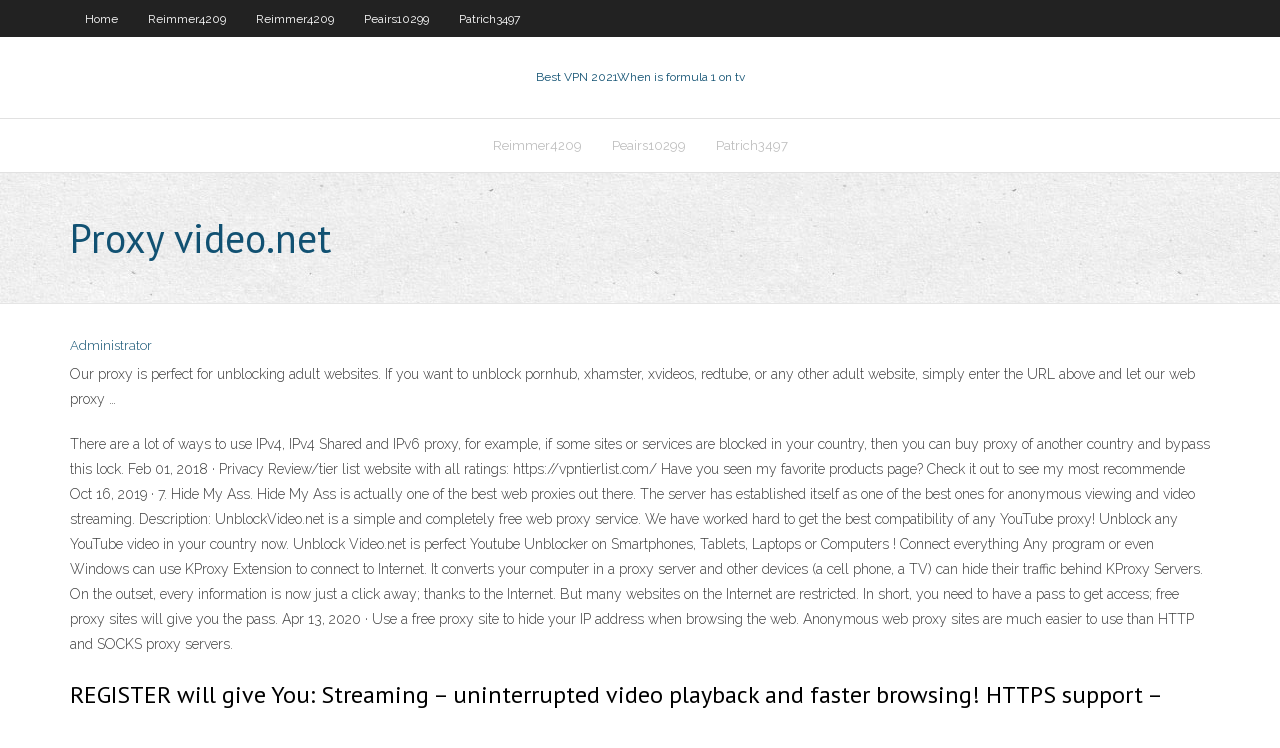

--- FILE ---
content_type: text/html; charset=utf-8
request_url: https://euvpnsigi.netlify.app/patrich3497juni/proxy-videonet-553.html
body_size: 3576
content:
<!DOCTYPE html><html class=" js flexbox flexboxlegacy canvas canvastext webgl no-touch geolocation postmessage no-websqldatabase indexeddb hashchange history draganddrop websockets rgba hsla multiplebgs backgroundsize borderimage borderradius boxshadow textshadow opacity cssanimations csscolumns cssgradients cssreflections csstransforms csstransforms3d csstransitions fontface generatedcontent video audio localstorage sessionstorage webworkers no-applicationcache svg inlinesvg smil svgclippaths"><head>
<meta charset="UTF-8">
<meta name="viewport" content="width=device-width">
<link rel="profile" href="//gmpg.org/xfn/11">
<!--[if lt IE 9]>

<![endif]-->
<title>Proxy video.net tovzo</title>
<link rel="dns-prefetch" href="//fonts.googleapis.com">
<link rel="dns-prefetch" href="//s.w.org">
<link rel="stylesheet" id="wp-block-library-css" href="https://euvpnsigi.netlify.app/wp-includes/css/dist/block-library/style.min.css?ver=5.3" type="text/css" media="all">
<link rel="stylesheet" id="exblog-parent-style-css" href="https://euvpnsigi.netlify.app/wp-content/themes/experon/style.css?ver=5.3" type="text/css" media="all">
<link rel="stylesheet" id="exblog-style-css" href="https://euvpnsigi.netlify.app/wp-content/themes/exblog/style.css?ver=1.0.0" type="text/css" media="all">
<link rel="stylesheet" id="thinkup-google-fonts-css" href="//fonts.googleapis.com/css?family=PT+Sans%3A300%2C400%2C600%2C700%7CRaleway%3A300%2C400%2C600%2C700&amp;subset=latin%2Clatin-ext" type="text/css" media="all">
<link rel="stylesheet" id="prettyPhoto-css" href="https://euvpnsigi.netlify.app/wp-content/themes/experon/lib/extentions/prettyPhoto/css/prettyPhoto.css?ver=3.1.6" type="text/css" media="all">
<link rel="stylesheet" id="thinkup-bootstrap-css" href="https://euvpnsigi.netlify.app/wp-content/themes/experon/lib/extentions/bootstrap/css/bootstrap.min.css?ver=2.3.2" type="text/css" media="all">
<link rel="stylesheet" id="dashicons-css" href="https://euvpnsigi.netlify.app/wp-includes/css/dashicons.min.css?ver=5.3" type="text/css" media="all">
<link rel="stylesheet" id="font-awesome-css" href="https://euvpnsigi.netlify.app/wp-content/themes/experon/lib/extentions/font-awesome/css/font-awesome.min.css?ver=4.7.0" type="text/css" media="all">
<link rel="stylesheet" id="thinkup-shortcodes-css" href="https://euvpnsigi.netlify.app/wp-content/themes/experon/styles/style-shortcodes.css?ver=1.3.10" type="text/css" media="all">
<link rel="stylesheet" id="thinkup-style-css" href="https://euvpnsigi.netlify.app/wp-content/themes/exblog/style.css?ver=1.3.10" type="text/css" media="all">
<link rel="stylesheet" id="thinkup-responsive-css" href="https://euvpnsigi.netlify.app/wp-content/themes/experon/styles/style-responsive.css?ver=1.3.10" type="text/css" media="all">


<meta name="generator" content="WordPress 5.3">

</head>
<body class="archive category  category-17 layout-sidebar-none layout-responsive header-style1 blog-style1">
<div id="body-core" class="hfeed site">
	<header id="site-header">
	<div id="pre-header">
		<div class="wrap-safari">
		<div id="pre-header-core" class="main-navigation">
		<div id="pre-header-links-inner" class="header-links"><ul id="menu-top" class="menu"><li id="menu-item-100" class="menu-item menu-item-type-custom menu-item-object-custom menu-item-home menu-item-542"><a href="https://euvpnsigi.netlify.app">Home</a></li><li id="menu-item-116" class="menu-item menu-item-type-custom menu-item-object-custom menu-item-home menu-item-100"><a href="https://euvpnsigi.netlify.app/reimmer4209cu/">Reimmer4209</a></li><li id="menu-item-894" class="menu-item menu-item-type-custom menu-item-object-custom menu-item-home menu-item-100"><a href="https://euvpnsigi.netlify.app/reimmer4209cu/">Reimmer4209</a></li><li id="menu-item-600" class="menu-item menu-item-type-custom menu-item-object-custom menu-item-home menu-item-100"><a href="https://euvpnsigi.netlify.app/peairs10299kar/">Peairs10299</a></li><li id="menu-item-842" class="menu-item menu-item-type-custom menu-item-object-custom menu-item-home menu-item-100"><a href="https://euvpnsigi.netlify.app/patrich3497juni/">Patrich3497</a></li></ul></div>			
		</div>
		</div>
		</div>
		<!-- #pre-header -->

		<div id="header">
		<div id="header-core">

			<div id="logo">
			<a rel="home" href="https://euvpnsigi.netlify.app/"><span rel="home" class="site-title" title="Best VPN 2021">Best VPN 2021</span><span class="site-description" title="VPN 2021">When is formula 1 on tv</span></a></div>

			<div id="header-links" class="main-navigation">
			<div id="header-links-inner" class="header-links">
		<ul class="menu">
		<li></li><li id="menu-item-973" class="menu-item menu-item-type-custom menu-item-object-custom menu-item-home menu-item-100"><a href="https://euvpnsigi.netlify.app/reimmer4209cu/">Reimmer4209</a></li><li id="menu-item-101" class="menu-item menu-item-type-custom menu-item-object-custom menu-item-home menu-item-100"><a href="https://euvpnsigi.netlify.app/peairs10299kar/">Peairs10299</a></li><li id="menu-item-317" class="menu-item menu-item-type-custom menu-item-object-custom menu-item-home menu-item-100"><a href="https://euvpnsigi.netlify.app/patrich3497juni/">Patrich3497</a></li></ul></div>
			</div>
			<!-- #header-links .main-navigation -->

			<div id="header-nav"><a class="btn-navbar" data-toggle="collapse" data-target=".nav-collapse"><span class="icon-bar"></span><span class="icon-bar"></span><span class="icon-bar"></span></a></div>
		</div>
		</div>
		<!-- #header -->
		
		<div id="intro" class="option1"><div class="wrap-safari"><div id="intro-core"><h1 class="page-title"><span>Proxy video.net</span></h1></div></div></div>
	</header>
	<!-- header -->	
	<div id="content">
	<div id="content-core">

		<div id="main">
		<div id="main-core">
	<div id="container" class="masonry" style="position: relative; height: 1057.02px;">
		<div class="blog-grid element column-1 masonry-brick" style="position: absolute; left: 0px; top: 0px;">
		<header class="entry-header"><div class="entry-meta"><span class="author"><a href="https://euvpnsigi.netlify.app/posts2.html" title="View all posts by Editor" rel="author">Administrator</a></span></div><div class="clearboth"></div></header><!-- .entry-header -->
		<div class="entry-content">
<p>Our proxy is perfect for unblocking adult websites. If you want to unblock pornhub, xhamster, xvideos, redtube, or any other adult website, simply enter the URL above and let our web proxy …</p>
<p>There are a lot of ways to use IPv4, IPv4 Shared and IPv6 proxy, for example, if some sites or services are blocked in your country, then you can buy proxy of another country and bypass this lock.  Feb 01, 2018 ·  Privacy Review/tier list website with all ratings: https://vpntierlist.com/ Have you seen my favorite products page? Check it out to see my most recommende  Oct 16, 2019 ·  7. Hide My Ass. Hide My Ass is actually one of the best web proxies out there. The server has established itself as one of the best ones for anonymous viewing and video streaming.  Description: UnblockVideo.net is a simple and completely free web proxy service. We have worked hard to get the best compatibility of any YouTube proxy! Unblock any YouTube video in your country now. Unblock Video.net is perfect Youtube Unblocker on Smartphones, Tablets, Laptops or Computers !  Connect everything Any program or even Windows can use KProxy Extension to connect to Internet. It converts your computer in a proxy server and other devices (a cell phone, a TV) can hide their traffic behind KProxy Servers.  On the outset, every information is now just a click away; thanks to the Internet. But many websites on the Internet are restricted. In short, you need to have a pass to get access; free proxy sites will give you the pass.  Apr 13, 2020 ·  Use a free proxy site to hide your IP address when browsing the web. Anonymous web proxy sites are much easier to use than HTTP and SOCKS proxy servers. </p>
<h2>REGISTER will give You: Streaming – uninterrupted video playback and faster browsing! HTTPS support – access Youtube, Google, Facebook and more!; Full anonymity – no need to use public proxies! </h2>
<p>Web proxy list of fast and popular web proxy sites. I generally used these web proxy sites to quickly access some sites, but since not all sites work correctly via web proxy, I use also a VPN service to access sites that have problems with web proxies. Proxyvideo Information. Get Insights on Proxyvideo.pk  Proxyvideo.pk profile. Proxyvideo details: whois, feedbacks and other information. ip of the hosting server is . rate this website and give your feedback. Video proxy services, such as those found at Unblock-Video.com and UnblockVideo.net or Proxy-Video.com, connect to a public HTTP server and allow you to surf the video site anonymously from within your browser window, without the need to download and install any extra software or configure your bowser settings. They are also free. </p>
<h3>Proxy Server - Everything you need to know about proxy </h3>
<p>Unblock Streaming Websites. Bypass Website Blocks, Unblock Videos, Stay Anonymous. Unblock Streaming is a super fast web proxy that allows you to unblock websites blocked in your country and bypass Internet censorship. Proxyvideos : Proxy Videos - Unblock Internet - www  www.proxyvideos.com profile. Proxyvideos analysis: hosting server is located in Deerfield, United States. 162.220.59.66 is the main ip of this site. check whois data, possible contacts and …</p>
<ul><li></li><li></li><li></li><li></li><li></li><li></li><li></li><li></li><li></li><li></li></ul>
		</div><!-- .entry-content --><div class="clearboth"></div><!-- #post- -->
</div></div><div class="clearboth"></div>
<nav class="navigation pagination" role="navigation" aria-label="Записи">
		<h2 class="screen-reader-text">Stories</h2>
		<div class="nav-links"><span aria-current="page" class="page-numbers current">1</span>
<a class="page-numbers" href="https://euvpnsigi.netlify.app/patrich3497juni/">2</a>
<a class="next page-numbers" href="https://euvpnsigi.netlify.app/posts1.php"><i class="fa fa-angle-right"></i></a></div>
	</nav>
</div><!-- #main-core -->
		</div><!-- #main -->
			</div>
	</div><!-- #content -->
	<footer>
		<div id="footer"><div id="footer-core" class="option2"><div id="footer-col1" class="widget-area one_half">		<aside class="widget widget_recent_entries">		<h3 class="footer-widget-title"><span>New Posts</span></h3>		<ul>
					<li>
					<a href="https://euvpnsigi.netlify.app/peairs10299kar/freeproxy-xvideo-fav">Freeproxy xvideo</a>
					</li><li>
					<a href="https://euvpnsigi.netlify.app/patrich3497juni/how-do-you-do-xbox-live-wo">How do you do xbox live</a>
					</li><li>
					<a href="https://euvpnsigi.netlify.app/pero10024qaj/110-high-holborn-318">110 high holborn</a>
					</li><li>
					<a href="https://euvpnsigi.netlify.app/peairs10299kar/best-of-netflix-uk-672">Best of netflix uk</a>
					</li><li>
					<a href="https://euvpnsigi.netlify.app/patrich3497juni/setting-up-a-samsung-smart-tv-398">Setting up a samsung smart tv</a>
					</li>
					</ul>
		</aside></div>
		<div id="footer-col2" class="widget-area last one_half"><aside class="widget widget_recent_entries"><h3 class="footer-widget-title"><span>Top Posts</span></h3>		<ul>
					<li>
					<a href="https://megafilesxvqawdo.netlify.app/baixar-filme-o-justiceiro-2-470.html">How do you get ip address</a>
					</li><li>
					<a href="https://heyfilesvhep.web.app/net-framework-35-windows-10-64-bit-gratuit-tylycharger-20.html">Lifehacker dd-wrt</a>
					</li><li>
					<a href="https://morefilesfenq.web.app/windows-7-start-orb-changer-descargar-xaw.html">Switch vpn program</a>
					</li><li>
					<a href="https://askfilesgekr.web.app/proteger-dossier-par-mot-de-passe-windows-7-gratuit-gup.html">Whats a fast download speed</a>
					</li><li>
					<a href="https://eutorfdek.web.app/o-homem-do-castelo-alto-serie-trailer-3335.html">Amazon kindle fire settings</a>
					</li>
					</ul>
		</aside></div></div></div><!-- #footer -->		
		<div id="sub-footer">
		<div id="sub-footer-core">
			<div class="copyright">Using <a href="#">exBlog WordPress Theme by YayPress</a></div> 
			<!-- .copyright --><!-- #footer-menu -->
		</div>
		</div>
	</footer><!-- footer -->
</div><!-- #body-core -->










</body></html>